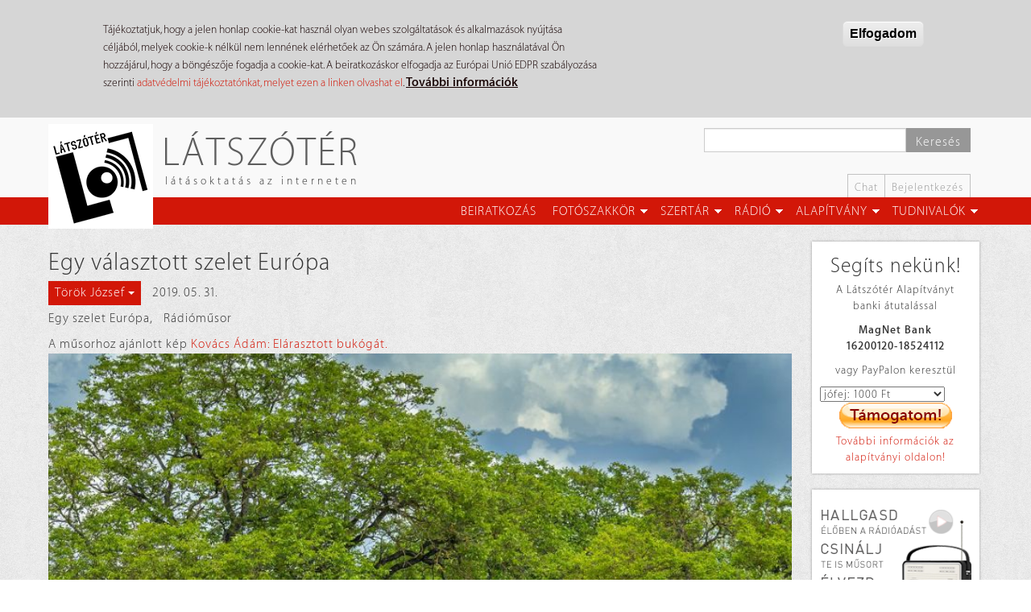

--- FILE ---
content_type: text/html; charset=utf-8
request_url: https://latszoter.hu/radio/egy-valasztott-szelet-europa
body_size: 57454
content:
<!DOCTYPE html>
<html lang="hu" dir="ltr"
  xmlns:fb="https://ogp.me/ns/fb#"
  xmlns:og="https://ogp.me/ns#">
<head>
  <link rel="profile" href="http://www.w3.org/1999/xhtml/vocab" />
  <meta name="viewport" content="width=device-width, initial-scale=1.0">
  <meta http-equiv="Content-Type" content="text/html; charset=utf-8" />
<meta name="description" content="Most hova választottunk mi képviselőket, ettől mi más függ, és melyik uniós szerv mit is csinál? Milyen lépések következnek most a választás után? Továbbá hírek az Európai Unió háza tájáról. A kvízkérdés: Miben közös egy megtartott pénznem, egy megjelenítéstípus és a majdnem fél kiló?" />
<meta name="robots" content="follow, index" />
<meta name="rating" content="general" />
<link rel="image_src" href="https://latszoter.hu/sites/all/themes/latszoter_theme/logo.png" />
<meta name="rights" content="(c) Látszótér.hu" />
<link rel="canonical" href="https://latszoter.hu/radio/egy-valasztott-szelet-europa" />
<link rel="shortlink" href="https://latszoter.hu/node/31140" />
<meta property="og:site_name" content="Látszótér" />
<meta property="og:type" content="non_profit" />
<meta property="og:url" content="https://latszoter.hu/radio/egy-valasztott-szelet-europa" />
<meta property="og:title" content="Látszótér | Török József: Egy választott szelet Európa" />
<meta property="og:description" content="Most hova választottunk mi képviselőket, ettől mi más függ, és melyik uniós szerv mit is csinál? Milyen lépések következnek most a választás után? Továbbá hírek az Európai Unió háza tájáról. A kvízkérdés: Miben közös egy megtartott pénznem, egy megjelenítéstípus és a majdnem fél kiló?" />
<meta property="og:updated_time" content="2019-05-31T21:13:25+02:00" />
<meta property="og:image:url" content="https://latszoter.hu/sites/default/files/19/05/kovacsadam190526_1.jpg" />
<meta property="og:image:type" content="image/jpeg" />
<meta property="article:published_time" content="2019-05-31T20:00:00+02:00" />
<meta property="article:modified_time" content="2019-05-31T21:13:25+02:00" />
<link rel="shortcut icon" href="https://latszoter.hu/sites/all/themes/latszoter_theme/favicon.ico" type="image/vnd.microsoft.icon" />
  <title>Látszótér | Török József: Egy választott szelet Európa</title>
  <link type="text/css" rel="stylesheet" href="https://latszoter.hu/sites/default/files/css/css_lQaZfjVpwP_oGNqdtWCSpJT1EMqXdMiU84ekLLxQnc4.css" media="all" />
<link type="text/css" rel="stylesheet" href="https://latszoter.hu/sites/default/files/css/css_jntoz0ncqXkGiSb2if0kzgiGeVRYRTsqspeBufKKaNI.css" media="all" />
<link type="text/css" rel="stylesheet" href="https://latszoter.hu/sites/default/files/css/css_UQ73zJ102rE45VwRF2tAW5MXQBufbSrD-LtV5UIBmlU.css" media="all" />
<link type="text/css" rel="stylesheet" href="/sites/all/libraries/bootstrap/dist/css/bootstrap.min.css" media="all" />
<link type="text/css" rel="stylesheet" href="https://cdn.jsdelivr.net/npm/@unicorn-fail/drupal-bootstrap-styles@0.0.2/dist/3.3.1/7.x-3.x/drupal-bootstrap.min.css" media="all" />
<link type="text/css" rel="stylesheet" href="https://latszoter.hu/sites/default/files/css/css_9Fcm1Ec0NliyGDjbScHeJru_ylcNlYV485ywXcnVZcA.css" media="all" />
<link type="text/css" rel="stylesheet" href="https://latszoter.hu/sites/default/files/css/css_aH22NzjnrR-zZtXMxiAvg_2KMhel5OXdqxcnczHRtEs.css" media="all" />
  <!-- HTML5 element support for IE6-8 -->
  <!--[if lt IE 9]>
    <script src="https://cdn.jsdelivr.net/html5shiv/3.7.3/html5shiv-printshiv.min.js"></script>
  <![endif]-->
  <script src="//ajax.googleapis.com/ajax/libs/jquery/1.9.1/jquery.min.js"></script>
<script>window.jQuery || document.write("<script src='/sites/all/modules/jquery_update/replace/jquery/1.9/jquery.min.js'>\x3C/script>")</script>
<script src="https://latszoter.hu/sites/default/files/js/js_Hfha9RCTNm8mqMDLXriIsKGMaghzs4ZaqJPLj2esi7s.js"></script>
<script src="https://latszoter.hu/sites/default/files/js/js_cTsZG-A7DJ2YowMhNdafzpYlRSjA02noX1MxKxZj9cw.js"></script>
<script src="/sites/all/libraries/bootstrap/dist/js/bootstrap.min.js"></script>
<script src="https://latszoter.hu/sites/default/files/js/js_gHk2gWJ_Qw_jU2qRiUmSl7d8oly1Cx7lQFrqcp3RXcI.js"></script>
<script src="https://latszoter.hu/sites/default/files/js/js_erJAlWm4oRjw2d5xyZQ-XeTBZot7XylKwn0IJSQUEFc.js"></script>
<script src="https://latszoter.hu/sites/default/files/js/js_A99AaiIkVSC6cM75uezck6qBdHOYNd7JZ8eKr3UgQow.js"></script>
<script src="https://latszoter.hu/sites/default/files/js/js_aw-0fZJdFulRf4c683YaKInzIVH8757HUBuw89K4t6U.js"></script>
<script>jQuery.extend(Drupal.settings, {"basePath":"\/","pathPrefix":"","setHasJsCookie":0,"ajaxPageState":{"theme":"latszoter_theme","theme_token":"iZjh8UVtb6YzCbKwuqfRVTyR77Rci6wk8wcQnNf2Y3Q","js":{"0":1,"sites\/all\/modules\/eu_cookie_compliance\/js\/eu_cookie_compliance.min.js":1,"sites\/all\/themes\/contrib\/bootstrap\/js\/bootstrap.js":1,"\/\/ajax.googleapis.com\/ajax\/libs\/jquery\/1.9.1\/jquery.min.js":1,"1":1,"misc\/jquery-extend-3.4.0.js":1,"misc\/jquery-html-prefilter-3.5.0-backport.js":1,"misc\/jquery.once.js":1,"misc\/drupal.js":1,"sites\/all\/modules\/eu_cookie_compliance\/js\/jquery.cookie-1.4.1.min.js":1,"misc\/form.js":1,"misc\/form-single-submit.js":1,"\/sites\/all\/libraries\/bootstrap\/dist\/js\/bootstrap.min.js":1,"sites\/all\/modules\/entityreference\/js\/entityreference.js":1,"public:\/\/languages\/hu_f86DHnXPEs1BQmbMJThs7R45BREzF7MzvDwGg1YvcdU.js":1,"sites\/all\/libraries\/colorbox\/jquery.colorbox-min.js":1,"sites\/all\/libraries\/DOMPurify\/purify.min.js":1,"sites\/all\/modules\/colorbox\/js\/colorbox.js":1,"sites\/all\/modules\/colorbox\/styles\/stockholmsyndrome\/colorbox_style.js":1,"sites\/all\/modules\/colorbox\/js\/colorbox_load.js":1,"sites\/all\/modules\/colorbox\/js\/colorbox_inline.js":1,"sites\/all\/modules\/bueditor\/bueditor.js":1,"misc\/textarea.js":1,"modules\/filter\/filter.js":1,"sites\/all\/modules\/bueditor\/library\/bue.min.default.js":1,"sites\/all\/libraries\/superfish\/jquery.hoverIntent.minified.js":1,"sites\/all\/libraries\/superfish\/sftouchscreen.js":1,"sites\/all\/libraries\/superfish\/sfsmallscreen.js":1,"sites\/all\/libraries\/superfish\/supposition.js":1,"sites\/all\/libraries\/superfish\/superfish.js":1,"sites\/all\/libraries\/superfish\/supersubs.js":1,"sites\/all\/modules\/superfish\/superfish.js":1,"sites\/all\/themes\/latszoter_theme\/js\/radio\/radio-popup.js":1,"sites\/all\/themes\/latszoter_theme\/js\/radio\/radio-read.js":1,"sites\/all\/themes\/latszoter_theme\/js\/totop\/easing.js":1,"sites\/all\/themes\/latszoter_theme\/js\/totop\/totop.js":1,"sites\/all\/themes\/latszoter_theme\/js\/settings.js":1,"sites\/all\/themes\/latszoter_theme\/js\/totop\/totop-set.js":1,"sites\/all\/themes\/contrib\/bootstrap\/js\/modules\/filter\/filter.js":1},"css":{"modules\/system\/system.base.css":1,"sites\/all\/modules\/calendar\/css\/calendar_multiday.css":1,"sites\/all\/modules\/date\/date_repeat_field\/date_repeat_field.css":1,"modules\/field\/theme\/field.css":1,"modules\/node\/node.css":1,"sites\/all\/modules\/youtube\/css\/youtube.css":1,"sites\/all\/modules\/views\/css\/views.css":1,"sites\/all\/modules\/colorbox\/styles\/stockholmsyndrome\/colorbox_style.css":1,"sites\/all\/modules\/ctools\/css\/ctools.css":1,"sites\/all\/modules\/panels\/css\/panels.css":1,"sites\/all\/modules\/bueditor\/bueditor.css":1,"public:\/\/honeypot\/honeypot.css":1,"public:\/\/ctools\/css\/9d853d6f7e8beaae9d955b963877808f.css":1,"public:\/\/ctools\/css\/41bf838bedb0409a691e3ca09e074669.css":1,"sites\/all\/modules\/panels\/plugins\/layouts\/onecol\/onecol.css":1,"sites\/all\/modules\/panels\/plugins\/layouts\/flexible\/flexible.css":1,"public:\/\/ctools\/css\/984e431d89e4e9642ade8f43dbba2d8c.css":1,"sites\/all\/modules\/eu_cookie_compliance\/css\/eu_cookie_compliance.css":1,"sites\/all\/libraries\/superfish\/css\/superfish.css":1,"sites\/all\/libraries\/superfish\/css\/superfish-smallscreen.css":1,"public:\/\/ctools\/css\/490224e495f70d85a84b3c6372fa8c2b.css":1,"\/sites\/all\/libraries\/bootstrap\/dist\/css\/bootstrap.min.css":1,"https:\/\/cdn.jsdelivr.net\/npm\/@unicorn-fail\/drupal-bootstrap-styles@0.0.2\/dist\/3.3.1\/7.x-3.x\/drupal-bootstrap.min.css":1,"sites\/all\/themes\/latszoter_theme\/css\/style.css":1,"public:\/\/css_injector\/css_injector_1.css":1,"public:\/\/css_injector\/css_injector_2.css":1,"public:\/\/css_injector\/css_injector_5.css":1,"public:\/\/css_injector\/css_injector_19.css":1}},"colorbox":{"opacity":"0.85","current":"{current} \/ {total}","previous":"\u00ab El\u0151z\u0151","next":"K\u00f6vetkez\u0151 \u00bb","close":"Bez\u00e1r","maxWidth":"98%","maxHeight":"98%","fixed":true,"mobiledetect":true,"mobiledevicewidth":"480px","file_public_path":"\/sites\/default\/files","specificPagesDefaultValue":"admin*\nimagebrowser*\nimg_assist*\nimce*\nnode\/add\/*\nnode\/*\/edit\nprint\/*\nprintpdf\/*\nsystem\/ajax\nsystem\/ajax\/*"},"jcarousel":{"ajaxPath":"\/jcarousel\/ajax\/views"},"BUE":{"templates":{"e3":{"iconpath":"\/sites\/all\/modules\/bueditor\/icons","buttons":[["Insert\/edit link","js:\nvar form = [\n {name: \u0027href\u0027, title: \u0027Link URL\u0027, required: true, suffix: E.imce.button(\u0027attr_href\u0027)},\n {name: \u0027html\u0027, title: \u0027Link text\u0027},\n {name: \u0027title\u0027, title: \u0027Link title\u0027},\n {name: \u0027target\u0027, title: \u0027Link target\u0027, type: \u0027select\u0027, options: {\u0027_blank\u0027: \u0027\u00daj f\u00fcl\u00f6n\u0027, \u0027_self\u0027 : \u0027Aktu\u00e1lis ablakban\u0027} }\n];\nE.tagDialog(\u0027a\u0027, form, {title: \u0027Insert\/edit link\u0027});","link.png","L"],["tpl:dot","","dot.png",""],["Bold","\u003Cstrong\u003E%TEXT%\u003C\/strong\u003E","bold.png","B"],["Italic","\u003Cem\u003E%TEXT%\u003C\/em\u003E","italic.png","I"],["Underline","\u003Cins\u003E%TEXT%\u003C\/ins\u003E","underline.png","U"],["Strikethrough","\u003Cdel\u003E%TEXT%\u003C\/del\u003E","strike.png",""]],"sprite":{"url":"https:\/\/latszoter.hu\/sites\/default\/files\/bueditor-sprites\/sprite_7305c6d5ea4dd2ed7149d1625e9cd4b6.png","unit":20,"x1":"\/sites\/all\/modules\/bueditor\/icons\/x1.png"}}},"preset":{"edit-comment-body-und-0-value":"e3"}},"urlIsAjaxTrusted":{"\/radio\/egy-valasztott-szelet-europa#comment-form":true,"\/kereso":true},"eu_cookie_compliance":{"cookie_policy_version":"1.0.0","popup_enabled":1,"popup_agreed_enabled":1,"popup_hide_agreed":0,"popup_clicking_confirmation":1,"popup_scrolling_confirmation":0,"popup_html_info":"\u003Cdiv class=\u0022eu-cookie-compliance-banner eu-cookie-compliance-banner-info eu-cookie-compliance-banner--default\u0022\u003E\n  \u003Cdiv class=\u0022popup-content info\u0022\u003E\n        \u003Cdiv id=\u0022popup-text\u0022\u003E\n      \u003Cp\u003ET\u00e1j\u00e9koztatjuk, hogy a jelen honlap cookie-kat haszn\u00e1l olyan webes szolg\u00e1ltat\u00e1sok \u00e9s alkalmaz\u00e1sok ny\u00fajt\u00e1sa c\u00e9lj\u00e1b\u00f3l, melyek cookie-k n\u00e9lk\u00fcl nem lenn\u00e9nek el\u00e9rhet\u0151ek az \u00d6n sz\u00e1m\u00e1ra. A jelen honlap haszn\u00e1lat\u00e1val \u00d6n hozz\u00e1j\u00e1rul, hogy a b\u00f6ng\u00e9sz\u0151je fogadja a cookie-kat. A beiratkoz\u00e1skor elfogadja az Eur\u00f3pai Uni\u00f3 EDPR szab\u00e1lyoz\u00e1sa szerinti \u003Ca href=\u0022http:\/\/latszoter.hu\/adatvedelmi-tajekoztato\u0022 target=\u0022_blank\u0022\u003Eadatv\u00e9delmi t\u00e1j\u00e9koztat\u00f3nkat, melyet ezen a linken olvashat el\u003C\/a\u003E.  \u003C\/p\u003E\n              \u003Cbutton type=\u0022button\u0022 class=\u0022find-more-button eu-cookie-compliance-more-button\u0022\u003ETov\u00e1bbi inform\u00e1ci\u00f3k\u003C\/button\u003E\n          \u003C\/div\u003E\n    \n    \u003Cdiv id=\u0022popup-buttons\u0022 class=\u0022\u0022\u003E\n            \u003Cbutton type=\u0022button\u0022 class=\u0022agree-button eu-cookie-compliance-default-button\u0022\u003EElfogadom\u003C\/button\u003E\n          \u003C\/div\u003E\n  \u003C\/div\u003E\n\u003C\/div\u003E","use_mobile_message":false,"mobile_popup_html_info":"\u003Cdiv class=\u0022eu-cookie-compliance-banner eu-cookie-compliance-banner-info eu-cookie-compliance-banner--default\u0022\u003E\n  \u003Cdiv class=\u0022popup-content info\u0022\u003E\n        \u003Cdiv id=\u0022popup-text\u0022\u003E\n                    \u003Cbutton type=\u0022button\u0022 class=\u0022find-more-button eu-cookie-compliance-more-button\u0022\u003ETov\u00e1bbi inform\u00e1ci\u00f3k\u003C\/button\u003E\n          \u003C\/div\u003E\n    \n    \u003Cdiv id=\u0022popup-buttons\u0022 class=\u0022\u0022\u003E\n            \u003Cbutton type=\u0022button\u0022 class=\u0022agree-button eu-cookie-compliance-default-button\u0022\u003EElfogadom\u003C\/button\u003E\n          \u003C\/div\u003E\n  \u003C\/div\u003E\n\u003C\/div\u003E\n","mobile_breakpoint":"768","popup_html_agreed":"\u003Cdiv\u003E\n  \u003Cdiv class=\u0022popup-content agreed\u0022\u003E\n    \u003Cdiv id=\u0022popup-text\u0022\u003E\n      \u003Cp\u003EK\u00f6sz\u00f6nj\u00fck, hogy elfogadta adatv\u00e9delmi t\u00e1j\u00e9koztat\u00f3nkat, valamint a s\u00fctik haszn\u00e1lat\u00e1t! Elrejtheti ezt az \u00fczenetet, vagy olvashat t\u00f6bbet a s\u00fctikr\u0151l.\u003C\/p\u003E\n    \u003C\/div\u003E\n    \u003Cdiv id=\u0022popup-buttons\u0022\u003E\n      \u003Cbutton type=\u0022button\u0022 class=\u0022hide-popup-button eu-cookie-compliance-hide-button\u0022\u003EElrejt\u00e9s\u003C\/button\u003E\n              \u003Cbutton type=\u0022button\u0022 class=\u0022find-more-button eu-cookie-compliance-more-button-thank-you\u0022 \u003ETov\u00e1bbi inform\u00e1ci\u00f3k\u003C\/button\u003E\n          \u003C\/div\u003E\n  \u003C\/div\u003E\n\u003C\/div\u003E","popup_use_bare_css":false,"popup_height":"auto","popup_width":"100%","popup_delay":1000,"popup_link":"http:\/\/latszoter.hu\/adatvedelmi-tajekoztato","popup_link_new_window":1,"popup_position":true,"fixed_top_position":false,"popup_language":"hu","store_consent":false,"better_support_for_screen_readers":0,"reload_page":1,"domain":"","domain_all_sites":0,"popup_eu_only_js":0,"cookie_lifetime":"60","cookie_session":false,"disagree_do_not_show_popup":0,"method":"default","allowed_cookies":"","withdraw_markup":"\u003Cbutton type=\u0022button\u0022 class=\u0022eu-cookie-withdraw-tab\u0022\u003EPrivacy settings\u003C\/button\u003E\n\u003Cdiv class=\u0022eu-cookie-withdraw-banner\u0022\u003E\n  \u003Cdiv class=\u0022popup-content info\u0022\u003E\n    \u003Cdiv id=\u0022popup-text\u0022\u003E\n      \u003Ch2\u003EWe use cookies on this site to enhance your user experience\u003C\/h2\u003E\n\u003Cp\u003EYou have given your consent for us to set cookies.\u003C\/p\u003E\n    \u003C\/div\u003E\n    \u003Cdiv id=\u0022popup-buttons\u0022\u003E\n      \u003Cbutton type=\u0022button\u0022 class=\u0022eu-cookie-withdraw-button\u0022\u003EWithdraw consent\u003C\/button\u003E\n    \u003C\/div\u003E\n  \u003C\/div\u003E\n\u003C\/div\u003E\n","withdraw_enabled":false,"withdraw_button_on_info_popup":0,"cookie_categories":[],"cookie_categories_details":[],"enable_save_preferences_button":1,"cookie_name":"","cookie_value_disagreed":"0","cookie_value_agreed_show_thank_you":"1","cookie_value_agreed":"2","containing_element":"body","automatic_cookies_removal":1,"close_button_action":"close_banner"},"superfish":{"2":{"id":"2","sf":{"animation":{"opacity":"show","height":"show"},"speed":"fast","autoArrows":false,"dropShadows":false},"plugins":{"touchscreen":{"behaviour":"0","mode":"window_width","breakpointUnit":"px"},"smallscreen":{"mode":"window_width","breakpointUnit":"px","expandText":"Kiterjeszt","collapseText":"\u00d6sszecsuk","title":"1. F\u0151men\u00fc - N\u00e9vtelen l\u00e1togat\u00f3knak"},"supposition":true,"supersubs":true}}},"bootstrap":{"anchorsFix":"0","anchorsSmoothScrolling":"0","formHasError":1,"popoverEnabled":1,"popoverOptions":{"animation":1,"html":0,"placement":"right","selector":"","trigger":"click","triggerAutoclose":1,"title":"","content":"","delay":0,"container":"body"},"tooltipEnabled":0,"tooltipOptions":{"animation":1,"html":0,"placement":"auto left","selector":"","trigger":"hover focus","delay":0,"container":"body"}}});</script>
</head>
<body class="navbar-is-static-top html not-front not-logged-in no-sidebars page-node page-node- page-node-31140 node-type-radio">
  <div id="skip-link">
    <a href="#main-content" class="element-invisible element-focusable">Ugrás a tartalomra</a>
  </div>
    <header id="navbar" role="banner" class="navbar navbar-static-top navbar-default">
   <div class="container">
      <div class="header-left navbar-header col-md-6 col-sm-3 col-xs-3">
                     <a class="logo navbar-btn pull-left" href="/" title="Címlap">
               <img src="https://latszoter.hu/sites/all/themes/latszoter_theme/logo.png" alt="Címlap" />
            </a>
         
                     <a class="name navbar-brand hidden-sm hidden-xs" href="/" title="Címlap">Látszótér</a>
                              <p class="slogan hidden-sm hidden-xs">látásoktatás az interneten</p>
               </div>

      <div class="header-right col-md-6 col-sm-9 col-xs-9">

                     <div class="navbar-search">            
                 <div class="region region-search">
    <section id="block-views-exp-page-search-page" class="block block-views clearfix">

      
  <form action="/kereso" method="get" id="views-exposed-form-page-search-page" accept-charset="UTF-8"><div><div class="views-exposed-form">
  <div class="views-exposed-widgets clearfix">
          <div id="edit-search-api-views-fulltext-wrapper" class="views-exposed-widget views-widget-filter-search_api_views_fulltext">
                        <div class="views-widget">
          <div class="form-item form-item-search-api-views-fulltext form-type-textfield form-group"><input class="form-control form-text" type="text" id="edit-search-api-views-fulltext" name="search_api_views_fulltext" value="" size="30" maxlength="128" /></div>        </div>
              </div>
                    <div class="views-exposed-widget views-submit-button">
      <button type="submit" id="edit-submit-page-search" name="" value="Keresés" class="btn btn-primary form-submit">Keresés</button>
    </div>
      </div>
</div>
</div></form>
</section>
  </div>
                           </div>
         
         <div class="secondary-menu hidden-xs">
                             <div class="region region-secondary-menu">
    <section id="block-menu-menu-header-menu-logged-out" class="block block-menu clearfix">

        <h2 class="block-title">3. Fejléc menü - Névtelen látogatóknak</h2>
    
  <ul class="menu nav"><li class="first leaf"><a href="/chat" title="Beszélgetőszoba">Chat</a></li>
<li class="last leaf"><a href="/user/login">Bejelentkezés</a></li>
</ul>
</section>
  </div>
                     </div>
         
                  <button type="button" class="navbar-toggle" data-toggle="collapse" data-target=".navbar-collapse">
            <span class="sr-only">Toggle navigation</span>
            <span class="icon-bar"></span>
            <span class="icon-bar"></span>
            <span class="icon-bar"></span>
         </button>
         
      </div>
   </div>

         <div class="phone-menu visible-xs-block">

         <div class="navbar-collapse collapse">
            <nav role="navigation">
                    <div class="region region-phone-menu">
    <section id="block-panels-mini-phone-menu" class="block block-panels-mini clearfix">

      
  <div class="panel-display panel-1col clearfix" id="mini-panel-phone_menu">
  <div class="panel-panel panel-col">
    <div><div class="panel-pane pane-block pane-menu-menu-nevtelenfomenu"  >
  
      
  
  <div class="pane-content">
    <ul class="menu nav"><li class="first leaf"><a href="/user/register" title="Beiratkozás a Látszótér közösségébe">Beiratkozás</a></li>
<li class="expanded dropdown"><a href="/szakkor" title="Fotók, elemzések, leckék, szorgalmik" class="dropdown-toggle" data-toggle="dropdown">Fotószakkör <span class="caret"></span></a><ul class="dropdown-menu"><li class="first leaf"><a href="/szakkor" title="Fotók, elemzések, leckék, szorgalmik">Fotószakkör</a></li>
<li class="leaf"><a href="/kategoria/feladatmegoldas" title="Feladatmegoldások">Feladatmegoldások</a></li>
<li class="leaf"><a href="/lecke" title="Kötött témák, feladatok">Leckék, feladványok</a></li>
<li class="leaf"><a href="/kategoria/szorgalmi" title="Szabadgyakorlatok kötöttségek nélkül">Szorgalmik</a></li>
<li class="leaf"><a href="/kategoria/elemzes" title="Beküldött munkákra kapott elemzések">Elemzések</a></li>
<li class="leaf"><a href="/spotlight">Spotlight</a></li>
<li class="last leaf"><a href="/honapkepe" title="A hónap képe">Hónap képe</a></li>
</ul></li>
<li class="expanded dropdown"><a href="/kategoria/szertar" title="Videók, hírek, írások, mindenféle kiegészítők" class="dropdown-toggle" data-toggle="dropdown">Szertár <span class="caret"></span></a><ul class="dropdown-menu"><li class="first leaf"><a href="/kategoria/szertar" title="Szertár">Szertár</a></li>
<li class="leaf"><a href="/kategoria/hetihegyi" title="HetiHegyi videosorozat">HetiHegyi</a></li>
<li class="leaf"><a href="/kategoria/video" title="Kisfilmek, videók">Videók</a></li>
<li class="leaf"><a href="/kategoria/hir" title="Híreink, időrendben">Híreink</a></li>
<li class="leaf"><a href="/kategoria/iras" title="Írások, versek, prózai munkák">Írások, versek</a></li>
<li class="leaf"><a href="/kategoria/tabor" title="Táborok, csoportmunkák">Táborok</a></li>
<li class="last expanded"><a href="/napkozi" title="365 napos projekt">365 nap</a></li>
</ul></li>
<li class="expanded dropdown"><a href="/radio" title="A Látszótér Rádió" class="dropdown-toggle" data-toggle="dropdown">Rádió <span class="caret"></span></a><ul class="dropdown-menu"><li class="first leaf"><a href="/radio">Rádió</a></li>
<li class="leaf"><a href="/radio/radiorol" title="A Látszótér Rádióról">A rádióról</a></li>
<li class="leaf"><a href="/radio/archiv" title="Műsoraink archívuma">Archívum</a></li>
<li class="leaf"><a href="/radio/musorkeszitok" title="Műsorkészítőink">Rádiósok</a></li>
<li class="leaf"><a href="/radio/musorrend" title="Műsortábla, kéthetes rendben">Műsorrend</a></li>
<li class="leaf"><a href="/kategoria/interju" title="Interjúk, élő stúdióbeszélgetések">Interjúk</a></li>
<li class="leaf"><a href="/kategoria/hangjatek" title="Hangjátékok, közös műsorok">Hangjátékok</a></li>
<li class="leaf"><a href="/kategoria/kineziologia" title="Beszélgetések János Péter kineziológussal.">Kineziológia</a></li>
<li class="leaf"><a href="/kategoria/marathon" title="Nyári és téli maratoni adásfolyamok">Maraton</a></li>
<li class="last leaf"><a href="/kategoria/kvizkerdes" title="Jóska heti fejtörői">Kvízkérdés</a></li>
</ul></li>
<li class="expanded dropdown"><a href="/alapitvany" title="Látszótér Alapítvány" class="dropdown-toggle" data-toggle="dropdown">Alapítvány <span class="caret"></span></a><ul class="dropdown-menu"><li class="first leaf"><a href="/alapitvany">Alapítvány</a></li>
<li class="leaf"><a href="/alapitvany/tamogasd-munkankat" title="Hogyan segíthetsz?">Támogasd munkánkat!</a></li>
<li class="leaf"><a href="/alapitvany/oenkenteseket-keresuenk" title="Önkéntes munkák">Legyél az önkéntesünk!</a></li>
<li class="leaf"><a href="/alapitvany/latszoter-alapitvanyrol" title="Az Alapítványról">Az Alapítványról</a></li>
<li class="leaf"><a href="/alapitvany/alapito-okirat" title="Alapító Okirat">Alapító Okirat</a></li>
<li class="last leaf"><a href="/alapitvany/bevetelek-es-kiadasok">Bevételek és kiadások</a></li>
</ul></li>
<li class="last expanded dropdown"><a href="/bemutatkozas" title="Tudnivalók gyűjteménye" class="dropdown-toggle" data-toggle="dropdown">Tudnivalók <span class="caret"></span></a><ul class="dropdown-menu"><li class="first leaf"><a href="/bemutatkozas">Tudnivalók</a></li>
<li class="leaf"><a href="/bemutatkozas" title="Bemutatkozás">Bemutatkozás</a></li>
<li class="leaf"><a href="/latszoter-felepitese" title="Az oldal felépítése, működése">Felépítés</a></li>
<li class="leaf"><a href="/az-ertekelesrol" title="Hogyan értékelünk?">Az értékelésről</a></li>
<li class="leaf"><a href="/technikai-kerdesek" title="Technikai kérdések">Technikai kérdések</a></li>
<li class="leaf"><a href="/moderalasrol" title="Tudnivalók a moderálásról">A moderálásról</a></li>
<li class="leaf"><a href="/szerzoi-es-egyeb-jogok" title="Szerzői és egyéb jogok, adatkezelés">Szerzői és egyéb jogok</a></li>
<li class="last leaf"><a href="/adatvedelmi-tajekoztato">Adatvédelmi tájékoztató</a></li>
</ul></li>
</ul>  </div>

  
  </div>
<div class="panel-separator"></div><div class="panel-pane pane-block pane-menu-menu-header-menu-logged-out"  >
  
      
  
  <div class="pane-content">
    <ul class="menu nav"><li class="first leaf"><a href="/chat" title="Beszélgetőszoba">Chat</a></li>
<li class="last leaf"><a href="/user/login">Bejelentkezés</a></li>
</ul>  </div>

  
  </div>
</div>
  </div>
</div>

</section>
  </div>
            </nav>
         </div>

      </div>
   
         <div class="main-menu hidden-xs">
         <div class="container">
              <div class="region region-main-menu">
    <section id="block-superfish-2" class="block block-superfish clearfix">

      
  <ul  id="superfish-2" class="menu sf-menu sf-menu-nevtelenfomenu sf-horizontal sf-style-none menu nav"><li id="menu-20741-2" class="first sf-depth-1 sf-no-children"><a href="/user/register" title="Beiratkozás a Látszótér közösségébe" class="sf-depth-1">Beiratkozás</a></li><li id="menu-20704-2" class="middle sf-depth-1 menuparent"><a href="/szakkor" title="Fotók, elemzések, leckék, szorgalmik" class="sf-depth-1 menuparent">Fotószakkör</a><ul><li id="menu-36773-2" class="first sf-depth-2 sf-no-children"><a href="/szakkor" title="Fotók, elemzések, leckék, szorgalmik" class="sf-depth-2">Fotószakkör</a></li><li id="menu-20705-2" class="middle sf-depth-2 sf-no-children"><a href="/kategoria/feladatmegoldas" title="Feladatmegoldások" class="sf-depth-2">Feladatmegoldások</a></li><li id="menu-20708-2" class="middle sf-depth-2 sf-no-children"><a href="/lecke" title="Kötött témák, feladatok" class="sf-depth-2">Leckék, feladványok</a></li><li id="menu-20707-2" class="middle sf-depth-2 sf-no-children"><a href="/kategoria/szorgalmi" title="Szabadgyakorlatok kötöttségek nélkül" class="sf-depth-2">Szorgalmik</a></li><li id="menu-20706-2" class="middle sf-depth-2 sf-no-children"><a href="/kategoria/elemzes" title="Beküldött munkákra kapott elemzések" class="sf-depth-2">Elemzések</a></li><li id="menu-43045-2" class="middle sf-depth-2 sf-no-children"><a href="/spotlight" class="sf-depth-2">Spotlight</a></li><li id="menu-20709-2" class="last sf-depth-2 sf-no-children"><a href="/honapkepe" title="A hónap képe" class="sf-depth-2">Hónap képe</a></li></ul></li><li id="menu-40302-2" class="middle sf-depth-1 menuparent"><a href="/kategoria/szertar" title="Videók, hírek, írások, mindenféle kiegészítők" class="sf-depth-1 menuparent">Szertár</a><ul><li id="menu-20710-2" class="first sf-depth-2 sf-no-children"><a href="/kategoria/szertar" title="Szertár" class="sf-depth-2">Szertár</a></li><li id="menu-34648-2" class="middle sf-depth-2 sf-no-children"><a href="/kategoria/hetihegyi" title="HetiHegyi videosorozat" class="sf-depth-2">HetiHegyi</a></li><li id="menu-20711-2" class="middle sf-depth-2 sf-no-children"><a href="/kategoria/video" title="Kisfilmek, videók" class="sf-depth-2">Videók</a></li><li id="menu-20722-2" class="middle sf-depth-2 sf-no-children"><a href="/kategoria/hir" title="Híreink, időrendben" class="sf-depth-2">Híreink</a></li><li id="menu-20725-2" class="middle sf-depth-2 sf-no-children"><a href="/kategoria/iras" title="Írások, versek, prózai munkák" class="sf-depth-2">Írások, versek</a></li><li id="menu-20727-2" class="middle sf-depth-2 sf-no-children"><a href="/kategoria/tabor" title="Táborok, csoportmunkák" class="sf-depth-2">Táborok</a></li><li id="menu-20714-2" class="last sf-depth-2 menuparent"><a href="/napkozi" title="365 napos projekt" class="sf-depth-2 menuparent">365 nap</a><ul><li id="menu-36774-2" class="first sf-depth-3 sf-no-children"><a href="/napkozi" title="365 napos projekt" class="sf-depth-3">365 nap</a></li><li id="menu-20715-2" class="middle sf-depth-3 sf-no-children"><a href="/napkozi/feladvanyok" title="Tematikus feladványaink" class="sf-depth-3">Résztvevők oldalai</a></li><li id="menu-20716-2" class="middle sf-depth-3 sf-no-children"><a href="/napkozi/megoldasok" title="Megoldásaitok a feladványokra" class="sf-depth-3">Képek napi bontásban</a></li><li id="menu-36488-2" class="middle sf-depth-3 sf-no-children"><a href="/kategoria/heti-feladvany" class="sf-depth-3">Heti feladványok</a></li><li id="menu-36485-2" class="last sf-depth-3 sf-no-children"><a href="/kategoria/heti-megoldas" class="sf-depth-3">Heti megoldások</a></li></ul></li></ul></li><li id="menu-41649-2" class="middle sf-depth-1 menuparent"><a href="/radio" title="A Látszótér Rádió" class="sf-depth-1 menuparent">Rádió</a><ul><li id="menu-41651-2" class="first sf-depth-2 sf-no-children"><a href="/radio" class="sf-depth-2">Rádió</a></li><li id="menu-41661-2" class="middle sf-depth-2 sf-no-children"><a href="/radio/radiorol" title="A Látszótér Rádióról" class="sf-depth-2">A rádióról</a></li><li id="menu-41652-2" class="middle sf-depth-2 sf-no-children"><a href="/radio/archiv" title="Műsoraink archívuma" class="sf-depth-2">Archívum</a></li><li id="menu-41653-2" class="middle sf-depth-2 sf-no-children"><a href="/radio/musorkeszitok" title="Műsorkészítőink" class="sf-depth-2">Rádiósok</a></li><li id="menu-41654-2" class="middle sf-depth-2 sf-no-children"><a href="/radio/musorrend" title="Műsortábla, kéthetes rendben" class="sf-depth-2">Műsorrend</a></li><li id="menu-41655-2" class="middle sf-depth-2 sf-no-children"><a href="/kategoria/interju" title="Interjúk, élő stúdióbeszélgetések" class="sf-depth-2">Interjúk</a></li><li id="menu-41656-2" class="middle sf-depth-2 sf-no-children"><a href="/kategoria/hangjatek" title="Hangjátékok, közös műsorok" class="sf-depth-2">Hangjátékok</a></li><li id="menu-41660-2" class="middle sf-depth-2 sf-no-children"><a href="/kategoria/kineziologia" title="Beszélgetések János Péter kineziológussal." class="sf-depth-2">Kineziológia</a></li><li id="menu-41658-2" class="middle sf-depth-2 sf-no-children"><a href="/kategoria/marathon" title="Nyári és téli maratoni adásfolyamok" class="sf-depth-2">Maraton</a></li><li id="menu-41657-2" class="last sf-depth-2 sf-no-children"><a href="/kategoria/kvizkerdes" title="Jóska heti fejtörői" class="sf-depth-2">Kvízkérdés</a></li></ul></li><li id="menu-20735-2" class="middle sf-depth-1 menuparent"><a href="/alapitvany" title="Látszótér Alapítvány" class="sf-depth-1 menuparent">Alapítvány</a><ul><li id="menu-36777-2" class="first sf-depth-2 sf-no-children"><a href="/alapitvany" class="sf-depth-2">Alapítvány</a></li><li id="menu-20736-2" class="middle sf-depth-2 sf-no-children"><a href="/alapitvany/tamogasd-munkankat" title="Hogyan segíthetsz?" class="sf-depth-2">Támogasd munkánkat!</a></li><li id="menu-20737-2" class="middle sf-depth-2 sf-no-children"><a href="/alapitvany/oenkenteseket-keresuenk" title="Önkéntes munkák" class="sf-depth-2">Legyél az önkéntesünk!</a></li><li id="menu-20738-2" class="middle sf-depth-2 sf-no-children"><a href="/alapitvany/latszoter-alapitvanyrol" title="Az Alapítványról" class="sf-depth-2">Az Alapítványról</a></li><li id="menu-20739-2" class="middle sf-depth-2 sf-no-children"><a href="/alapitvany/alapito-okirat" title="Alapító Okirat" class="sf-depth-2">Alapító Okirat</a></li><li id="menu-41580-2" class="last sf-depth-2 sf-no-children"><a href="/alapitvany/bevetelek-es-kiadasok" class="sf-depth-2">Bevételek és kiadások</a></li></ul></li><li id="menu-20728-2" class="last sf-depth-1 menuparent"><a href="/bemutatkozas" title="Tudnivalók gyűjteménye" class="sf-depth-1 menuparent">Tudnivalók</a><ul><li id="menu-36776-2" class="first sf-depth-2 sf-no-children"><a href="/bemutatkozas" class="sf-depth-2">Tudnivalók</a></li><li id="menu-20729-2" class="middle sf-depth-2 sf-no-children"><a href="/bemutatkozas" title="Bemutatkozás" class="sf-depth-2">Bemutatkozás</a></li><li id="menu-20730-2" class="middle sf-depth-2 sf-no-children"><a href="/latszoter-felepitese" title="Az oldal felépítése, működése" class="sf-depth-2">Felépítés</a></li><li id="menu-20731-2" class="middle sf-depth-2 sf-no-children"><a href="/az-ertekelesrol" title="Hogyan értékelünk?" class="sf-depth-2">Az értékelésről</a></li><li id="menu-20732-2" class="middle sf-depth-2 sf-no-children"><a href="/technikai-kerdesek" title="Technikai kérdések" class="sf-depth-2">Technikai kérdések</a></li><li id="menu-20733-2" class="middle sf-depth-2 sf-no-children"><a href="/moderalasrol" title="Tudnivalók a moderálásról" class="sf-depth-2">A moderálásról</a></li><li id="menu-20734-2" class="middle sf-depth-2 sf-no-children"><a href="/szerzoi-es-egyeb-jogok" title="Szerzői és egyéb jogok, adatkezelés" class="sf-depth-2">Szerzői és egyéb jogok</a></li><li id="menu-42271-2" class="last sf-depth-2 sf-no-children"><a href="/adatvedelmi-tajekoztato" class="sf-depth-2">Adatvédelmi tájékoztató</a></li></ul></li></ul>
</section>
  </div>
         </div>
      </div>
   </header>

<div class="main-container container">

   <div class="row">

      <section class="col-sm-12">
                  <a id="main-content"></a>
                                                                                    
           <div class="region region-content">
    <section id="block-system-main" class="block block-system clearfix">

      
  <div class="panel-flexible is-sidebar clearfix" >
<div class="panel-flexible-inside is-sidebar-inside">
<div class="is-sidebar-middle"><div class="panels-flexible-column panels-flexible-column-is-sidebar-main panels-flexible-column-first col-md-12 col-sm-12 col-xs-12">
  <div class="inside panels-flexible-column-inside panels-flexible-column-is-sidebar-main-inside panels-flexible-column-inside-first">
<div class="panels-flexible-region panels-flexible-region-is-sidebar-bal panels-flexible-region-first panels-flexible-region-last ">
  <div class="inside panels-flexible-region-inside panels-flexible-region-is-sidebar-bal-inside panels-flexible-region-inside-first panels-flexible-region-inside-last">
<div class="panel-pane pane-views-panes pane-panes-radio-panel-pane-5"  >
  
      
  
  <div class="pane-content">
    <div class="view view-panes-radio view-id-panes_radio view-display-id-panel_pane_5 view-dom-id-3f692188c2e925db598031877af44661">
         
      
  
  
     
   

      <div class="view-content">
        <div class="views-row views-row-1 views-row-odd views-row-first views-row-last">
      
  <div class="header">        <h3 class="title">Egy választott szelet Európa</h3>

<div class="user-menu adminisztrátor radios">
<div class="dropdown">
<a class="btn btn-default dropdown-toggle" type="button" id="dropdownMenu1" data-toggle="dropdown" aria-haspopup="true" aria-expanded="true">Török József<span class="caret"></span></a>
<ul class="dropdown-menu" aria-labelledby="dropdownMenu1">
<li class="munkak"><a href="/user/27/munkak" title="Török József munkái">Munkái</a></li>
<li class="vetites"><a href="/user/27/munkak/diavetites" title="Török József munkáinak diavetítése">Diavetítés munkáiból</a></li>
<li class="musorok"><a href="/user/27/musorok" title="Török József rádió műsorai">Rádióműsorai</a></li>
<li role="separator" class="divider"></li>
<li class="message"><a href="/user/27/contact">E-mail küldés</a></li>
<li class="profile"><a href="/user/27" title="Török József profil oldala">Profil</a></li>

</ul>
</div>
<span class="created">2019. 05. 31.</span>
</div>
<p class="taxonomy"><a href="/kategoria/egy-szelet-europa">Egy szelet Európa</a>, <a href="/kategoria/radiomusor">Rádióműsor</a></p>  </div>  
  <div class="views-field views-field-field-link">        <div class="field-content">A műsorhoz ajánlott kép <a href="https://latszoter.hu/szakkor/elarasztott-bukogat" target="_blank">Kovács Ádám: Elárasztott bukógát.</a></div>  </div>  
  <div class="views-field views-field-field-audio-file">        <div class="field-content"><video id="videojs-31140-field-audio-file-video" data-setup="{}" class="video-js vjs-default-skin" width="800" height="30" controls="controls" preload="metadata" poster="https://latszoter.hu/sites/default/files/styles/negyzet/public/19/05/kovacsadam190526_1.jpg?itok=Wleknpxa">
  <source src="https://latszoter.hu/sites/default/files/19/05/joska190531_1.mp3" type="audio/mpeg" />
</video>
</div>  </div>  
  <div class="views-field views-field-field-video">        <div class="field-content"></div>  </div>  
  <div class="views-field views-field-field-youtube-video">        <div class="field-content"></div>  </div>  
  <div class="views-field views-field-body">        <div class="field-content"><div class="body img-hidden"><p>Most hova választottunk mi képviselőket, ettől mi más függ, és melyik uniós szerv mit is csinál? Milyen lépések következnek most a választás után? Továbbá hírek az Európai Unió háza tájáról.<br />
A kvízkérdés: <em>Miben közös egy megtartott pénznem, egy megjelenítéstípus és a majdnem fél kiló?</em></p>
</div></div>  </div>  </div>
    </div>
  
  
  
  
  
  
</div>  </div>

  
  </div>
<div class="panel-separator"></div><div class="panel-pane pane-views-panes pane-panes-all-panel-pane-5"  >
  
      
  
  <div class="pane-content">
    <div class="view view-panes-all view-id-panes_all view-display-id-panel_pane_5 view-dom-id-a0a1fa244472d59fec70cdb923a00ce3">
         
      
  
  
     
   

      <div class="view-content">
        <div class="views-row views-row-1 views-row-odd views-row-first views-row-last clearfix">
    <article id="node-31140" class="node node-radio node-promoted node-teaser clearfix">
    <header>
            <h2><a href="/radio/egy-valasztott-szelet-europa">Egy választott szelet Európa</a></h2>
                <span class="submitted">
            Beküldte <a href="/tagok/torok-jozsef" title="Felhasználói profil megtekintése." class="username">Török József</a> – 2019. május 31. - 20:00    </span>
      </header>
        </article>
  </div>
    </div>
  
  
  
  
  
  
</div>  </div>

  
  </div>
<div class="panel-separator"></div><div class="panel-pane pane-views-panes pane-panes-comments-panel-pane-6 comment-wrapper"  id="comments" >
  
        <h2 class="pane-title">
      Hozzászólások    </h2>
    
  
  <div class="pane-content">
    <div class="view view-panes-comments view-id-panes_comments view-display-id-panel_pane_6 view-dom-id-72f94c7686d850aaeb2a5fbb3930fa55">
         
      
  
  
     
   

      <div class="view-content">
        <div class="views-row views-row-1 mollom-flag-content mollom-flag-content-comment">
      
          <a id="comment-73075"></a>
<div class="comment clearfix">
<div class="comment-body">
<div class="user-menu adminisztrátor radios">
<div class="dropdown">
<a class="btn btn-default dropdown-toggle" type="button" id="dropdownMenu1" data-toggle="dropdown" aria-haspopup="true" aria-expanded="true">Török József<span class="caret"></span></a>
<ul class="dropdown-menu" aria-labelledby="dropdownMenu1">
<li class="munkak"><a href="/tagok/27/munkak" title="Török József munkái">Munkái</a></li>
<li class="vetites"><a href="/tagok/27/munkak/diavetites" title="Török József munkáinak diavetítése">Diavetítés munkáiból</a></li>
<li class="musorok"><a href="/tagok/27/musorok" title="Török József rádió műsorai">Rádióműsorai</a></li>
<li role="separator" class="divider"></li>
<li class="message"><a href="/user/27/contact">E-mail küldés</a></li>
<li class="profile"><a href="/user/27" title="Török József profil oldala">Profil</a></li>

</ul>
</div>
<span class="created">2019. 05. 31. - 23:15</span>
</div>
<div class="content"><p>Példás kidolgozás.<br />
Helyes.<br />
Gratulálok :)</p>
</div>
</div>
</div>    </div>
  <div class="views-row views-row-2 mollom-flag-content mollom-flag-content-comment">
      
          <a id="comment-73074"></a>
<div class="comment clearfix">
<div class="comment-body">
<div class="user-menu radios zárt osztály">
<div class="dropdown">
<a class="btn btn-default dropdown-toggle" type="button" id="dropdownMenu1" data-toggle="dropdown" aria-haspopup="true" aria-expanded="true">Bobák Csaba<span class="caret"></span></a>
<ul class="dropdown-menu" aria-labelledby="dropdownMenu1">
<li class="munkak"><a href="/tagok/26/munkak" title="Bobák Csaba munkái">Munkái</a></li>
<li class="vetites"><a href="/tagok/26/munkak/diavetites" title="Bobák Csaba munkáinak diavetítése">Diavetítés munkáiból</a></li>
<li class="musorok"><a href="/tagok/26/musorok" title="Bobák Csaba rádió műsorai">Rádióműsorai</a></li>
<li role="separator" class="divider"></li>
<li class="message"><a href="/user/26/contact">E-mail küldés</a></li>
<li class="profile"><a href="/user/26" title="Bobák Csaba profil oldala">Profil</a></li>

</ul>
</div>
<span class="created">2019. 05. 31. - 23:10</span>
</div>
<div class="content"><p>A kvízkérdés: Miben közös egy megtartott pénznem, egy megjelenítéstípus és a majdnem fél kiló?<br />
A kvizvalasz: "<strong>font</strong>"</p>
<p>1992. februar 7. Maastricht-i egyezmeny. Gazdasagi alapokon nyugvo babjabol elobujik az Europai Unio, egy penzugyi egyseg tervevel. 1999. januar 1. megjelenik az egyseges fizetoeszkoz, az EURO, egyelore fizikai formatum nelkul. Dania marad a korona, az Egyesult Kiralysag pedig a <strong>font</strong> hasznalatanal.</p>
<p>Tipografiaban az egyes betuk, karakterek kinezetet, alapvonalakhoz es egymashoz mert elhelyezeset, egymashoz valo viszonyukat definialo leirast (egyebek mellett) <strong>font</strong>-nak hivjak.</p>
<p>Az egyik leggyakrabban hasznalt SI-n kivuli tomeg mertekenyseg neve <strong>font</strong>. Pontos erteke terben, idoben es alkalmazasi terulettol fuggoen igen sokfele. A jelenleg legelterjedtebb ertelmezes 453.6g, de az Egyesult Kiralysagon belul is jelentett mindent 350g es 500g kozott, de pl olivaolaj meresere hasznalt bizanci font csak 256g.</p></div>
</div>
</div>    </div>
  <div class="views-row views-row-3 mollom-flag-content mollom-flag-content-comment">
      
          <a id="comment-73073"></a>
<div class="comment clearfix">
<div class="comment-body">
<div class="user-menu adminisztrátor radios">
<div class="dropdown">
<a class="btn btn-default dropdown-toggle" type="button" id="dropdownMenu1" data-toggle="dropdown" aria-haspopup="true" aria-expanded="true">Török József<span class="caret"></span></a>
<ul class="dropdown-menu" aria-labelledby="dropdownMenu1">
<li class="munkak"><a href="/tagok/27/munkak" title="Török József munkái">Munkái</a></li>
<li class="vetites"><a href="/tagok/27/munkak/diavetites" title="Török József munkáinak diavetítése">Diavetítés munkáiból</a></li>
<li class="musorok"><a href="/tagok/27/musorok" title="Török József rádió műsorai">Rádióműsorai</a></li>
<li role="separator" class="divider"></li>
<li class="message"><a href="/user/27/contact">E-mail küldés</a></li>
<li class="profile"><a href="/user/27" title="Török József profil oldala">Profil</a></li>

</ul>
</div>
<span class="created">2019. 05. 31. - 21:44</span>
</div>
<div class="content"><p><em>   "-Október 32-től? -Én egyet tudok érteni ezzel a dátummal. -Akár már május 35-től is."<br />
   "-Brexit után az angol elvileg nem lesz hivatalos nyelv. Az írek az írrel vannak benn, a máltaiak a maltézerrel. A UK vitte az angolt, de ha kilépnek, nem lesz angol nyelvű ország az EU-ban. -Akkor mindenféle hablaty nyelveken fognak csak szólani? -Az szép helyzet, de a józan ész majd győzedelmeskedik, mint mindig."<br />
   "-Alapvetően lehet olyan is, hogy a szocik és libsik meg a zöldek mondjuk együtt alakítanak kormányt vagy mit és ők lesznek a vezérek vagy itt hogy megy ez? -A szoc-lib-zöld együtt nincs 50%. -De több a libsik össz, mint a konzervek össz, nem? -ALDE 14%. -A Néppárt a legnagyobb tudomásom szerint. -Szoc 20,3; alde 14; zöld 9,2%, epp 23,8. -De még ott a baloldal meg a szabad európa  vagy mi. -Azok azért vannak annyi kis pártban, mert nem bírják egymás szagát. Szerintem."<br />
   "Monnyuk a Navracsicsot én küldtem csak nem oda."<br />
   "Taps."<br />
   "-A sok lóvén és a nyitott határokon kívül? -Csatornázást. Utakat. No meg a rendfenttartást. -Na jó, de a csatornázáson, utakon és rendfenntartáson kívül mit? - Közvilágítást. Mondjuk az elég halvány lett."<br />
   "Szóval azokat a kórházi és egyéb közterületi felületeket azok meszelték le, akik előző éjjel az O1G-t odarajzolták?"<br />
   "-Én azt várom, hogy abból az előterjesztésből legyen valami, ami országok közt átvihetővé tenné a magánnyugdíjpénzeket. -Ahhoz kellene értelmes egyéni számlarendszer minden országban. -Magánnyugdíj. Az egyéni. -Magánnyugdíj, ha nem is vihető át, de bármilyen megtakarítást mozgathatsz. Az ok, csak nem mindenhol önkéntes. Szvsz ha nem gondoskodsz önmagadról, cseszheted az egészet. -Én azért szeretném kimenteni a manyup énzem, ha már eddig nem lopták el. -Nincs már mit, vagy de? -Nekem elvileg még van. Mármint reggel még volt. Nem olvastam ma minden hírt."<br />
   "Ugyanannyiért - csillag - normál keretek között, normál mennyiségben, és hogy mi a normál.... fene se tudja."<br />
   "-Ma hallgattam egy műsort, amibe arról volt szó, hogy Beethoven egy magyar dal zenéjét lopta el és csinálta belőle az örömódát. Mellesleg. -Mindent mi találunk ki és a csúnya külföldiek mindent lenyúlnak. -Nem, ez nem ilyen volt, tényleg megkutatták és megvan a magyar alap, amiből lett a cucc."</em></p>
</div>
</div>
</div>    </div>
    </div>
  
  
  
  
  
  
</div>  </div>

  
  </div>
<div class="panel-separator"></div><div class="panel-pane pane-node-comment-form"  >
  
        <h2 class="pane-title">
      Új hozzászólás    </h2>
    
  
  <div class="pane-content">
    <form class="comment-form user-info-from-cookie" action="/radio/egy-valasztott-szelet-europa#comment-form" method="post" id="comment-form" accept-charset="UTF-8"><div><div class="form-item form-item-name form-type-textfield form-group"> <label class="control-label" for="edit-name">Saját név <span class="form-required" title="Szükséges mező.">*</span></label>
<input class="form-control form-text required" type="text" id="edit-name" name="name" value="" size="30" maxlength="60" /></div><div class="form-item form-item-mail form-type-textfield form-group"> <label class="control-label" for="edit-mail">E-mail <span class="form-required" title="Szükséges mező.">*</span></label>
<input class="form-control form-text required" type="text" id="edit-mail" name="mail" value="" size="30" maxlength="64" /><div class="help-block">A mező tartalma nem nyilvános.</div></div><div class="form-item form-item-homepage form-type-textfield form-group"> <label class="control-label" for="edit-homepage">Weboldal</label>
<input class="form-control form-text" type="text" id="edit-homepage" name="homepage" value="" size="30" maxlength="255" /></div><div class="field-type-text-long field-name-comment-body field-widget-text-textarea form-wrapper form-group" id="edit-comment-body"><div id="comment-body-add-more-wrapper"><div class="text-format-wrapper"><div class="form-item form-item-comment-body-und-0-value form-type-textarea form-group"> <label class="control-label" for="edit-comment-body-und-0-value">Hozzászólás <span class="form-required" title="Szükséges mező.">*</span></label>
<div class="form-textarea-wrapper resizable"><textarea class="text-full form-control form-textarea required" id="edit-comment-body-und-0-value" name="comment_body[und][0][value]" cols="60" rows="5"></textarea></div></div><fieldset  class="filter-wrapper form-inline panel panel-default form-wrapper" id="edit-comment-body-und-0-format">
    <div class="panel-body" id="edit-comment-body-und-0-format-body">
        <div class="filter-help form-wrapper form-group" id="edit-comment-body-und-0-format-help"><a href="/filter/tips" target="_blank" title="Opens in new window"><span class="icon glyphicon glyphicon-question-sign" aria-hidden="true"></span>
Ne használj emotikon szmájlit, mert nem fog megjelenni a hozzászólásod.</a></div><div class="form-item form-item-comment-body-und-0-format form-type-select form-group"><select class="filter-list input-sm form-control form-select" data-style="btn-sm btn-default" id="edit-comment-body-und-0-format--2" name="comment_body[und][0][format]"><option value="1" selected="selected">Szűrt HTML</option><option value="6">Egyszerű szöveg</option></select></div>  </div>
</fieldset>
</div>
</div></div><input type="hidden" name="form_build_id" value="form-mDYYbiMb7CUyzaET93e2AKdtEYHaq5DN3nB5unximDE" />
<input type="hidden" name="form_id" value="comment_node_radio_form" />
<input type="hidden" name="honeypot_time" value="1769743252|TseQIFd8j4hjkhONOQKdsiWOL7VB2l2ni1Z8vUZRaeM" />
<div class="form-actions form-wrapper form-group" id="edit-actions"><button type="submit" id="edit-submit" name="op" value="Mentés" class="btn btn-success form-submit">Mentés</button>
</div><div class="url-textfield"><div class="form-item form-item-url form-type-textfield form-group"> <label class="control-label" for="edit-url">A mező üresen hagyandó</label>
<input autocomplete="off" class="form-control form-text" type="text" id="edit-url" name="url" value="" size="20" maxlength="128" /></div></div></div></form>  </div>

  
  </div>
  </div>
</div>
  </div>
</div>
</div><div class="is-sidebar-right"><div class="panels-flexible-column panels-flexible-column-is-sidebar-1 panels-flexible-column-last hidden-md hidden-sm hidden-xs sidebar">
  <div class="inside panels-flexible-column-inside panels-flexible-column-is-sidebar-1-inside panels-flexible-column-inside-last">
<div class="panels-flexible-region panels-flexible-region-is-sidebar-oldals__v panels-flexible-region-first panels-flexible-region-last ">
  <div class="inside panels-flexible-region-inside panels-flexible-region-is-sidebar-oldals__v-inside panels-flexible-region-inside-first panels-flexible-region-inside-last">
<div class="panel-pane pane-panels-mini pane-sidebar-pages-radio2"  >
  
      
  
  <div class="pane-content">
    <div class="panel-flexible panels-flexible-64 clearfix" id="mini-panel-sidebar_pages_radio2">
<div class="panel-flexible-inside panels-flexible-64-inside">
<div class="panels-flexible-region panels-flexible-region-64-center panels-flexible-region-first panels-flexible-region-last">
  <div class="inside panels-flexible-region-inside panels-flexible-region-64-center-inside panels-flexible-region-inside-first panels-flexible-region-inside-last">
<div class="panel-pane pane-custom pane-1 alapitvany"  >
  
        <h5 class="pane-title">
      Segíts nekünk!    </h5>
    
  
  <div class="pane-content">
    <p style="text-align:center;">A Látszótér Alapítványt<br />
banki átutalással</p>

<p style="text-align:center;"><strong>MagNet Bank<br />
16200120-18524112</strong></p>

<p style="text-align:center;">vagy PayPalon keresztül</p>

<form action="https://www.paypal.com/cgi-bin/webscr" method="post" target="_top"><input name="cmd" type="hidden" value="_s-xclick" /> <input name="hosted_button_id" type="hidden" value="4YY6ZHZ8BS5TW" />
<table>
	<tbody>
		<tr>
			<td><input name="on0" type="hidden" value="" /></td>
		</tr>
		<tr>
			<td><select name="os0" style="max-width:200px;"><option value="1">jófej: 1000 Ft</option><option value="2">elegáns: 2000 Ft</option><option value="3">gavallér: 5000 Ft</option><option value="4">mecénás: 10000 Ft</option><option value="5">csillagsztár: 25000 Ft</option> </select></td>
		</tr>
	</tbody>
</table>
<input name="currency_code" type="hidden" value="HUF" />
<p style="text-align:center; margin: 0;"><input alt="PayPal - The safer, easier way to pay online!" border="0" name="submit" src="/sites/default/files/ppbutton.gif" type="image" /></p>
</form>

<p style="text-align:center;margin-bottom:0;"><a href="/alapitvany/tamogasd-munkankat" target="_blank">További információk az alapítványi oldalon!</a></p>  </div>

  
  </div>
<div class="panel-separator"></div><div class="panel-pane pane-views-panes pane-panes-radio-panel-pane-7 aktualis-musor"  >
  
      
  
  <div class="pane-content">
    <div class="view view-panes-radio view-id-panes_radio view-display-id-panel_pane_7 view-dom-id-17f331af299687fd1edc75a1411a965d">
         
      
      <div class="view-header">
      <div id="radio_blokk">

<div class="radio-bg"><a href="/radioplayer/radio.html" target="popup" onClick="wopen('/radioplayer/radio.html', 'popup', 240, 170); return false;">&nbsp;</a></div>

<div class="radio-title"><a style="letter-spacing: 2px;" class="title" href="/radioplayer/radio.html" target="popup" onClick="wopen('/radioplayer/radio.html', 'popup', 240, 170); return false;">Most hallható</a></div>

<div class="radio-performer"><a class="eloado" href="/radioplayer/radio.html" target="popup" onClick="wopen('/radioplayer/radio.html', 'popup', 240, 170); return false;"></a></div>

<div class="radio-number"><a class="szam" href="/radioplayer/radio.html" target="popup" onClick="wopen('/radioplayer/radio.html', 'popup', 240, 170); return false;"></a></div>

<div class="radio-album"><a class="album" href="/radioplayer/radio.html" target="popup" onClick="wopen('/radioplayer/radio.html', 'popup', 240, 170); return false;"></a></div>

</div>

<div class="next-program"><a title="Következő adások" href="/radio">Következő adások</a></div>    </div>
  
  
     
   

      <div class="view-content">
        <div class="views-row views-row-1 views-row-odd views-row-first views-row-last">
      
  <div class="views-field views-field-created">        <span class="field-content">sze, 0:00</span>  </div>  
  <div class="views-field views-field-name">        <span class="field-content"><a href="/tagok/torok-jozsef" title="Felhasználói profil megtekintése." class="username">Török József</a></span>  </div>  
  <div class="views-field views-field-title">        <span class="field-content">A Rádió elhallgatott</span>  </div>  </div>
    </div>
  
  
  
  
  
  
</div>  </div>

  
  </div>
<div class="panel-separator"></div><div class="panel-pane pane-block pane-block-44"  >
  
      
  
  <div class="pane-content">
    <p><a href="https://open.spotify.com/show/3U5Apmuv2MdCU1O4enQd1J" target="_blank"><img alt="Látszőtér Rádió a Spotify-on" src="/sites/default/files/banner_logos/spotify.png" /></a></p>
  </div>

  
  </div>
  </div>
</div>
</div>
</div>
  </div>

  
  </div>
  </div>
</div>
  </div>
</div>
</div></div>
</div>

</section>
  </div>
      </section>

         
   </div>
</div>

   <footer class="footer">
      <div class="container">
     <div class="region region-footer">
    <section id="block-panels-mini-footer" class="block block-panels-mini clearfix">

      
  <div class="panel-flexible panels-flexible-22 clearfix" id="mini-panel-footer">
<div class="panel-flexible-inside panels-flexible-22-inside">
<div class="panels-flexible-region panels-flexible-region-22-bal_ panels-flexible-region-first col-md-6 col-sm-6 hidden-xs">
  <div class="inside panels-flexible-region-inside panels-flexible-region-22-bal_-inside panels-flexible-region-inside-first">
<div class="panel-pane pane-custom pane-2"  >
  
      
  
  <div class="pane-content">
    <p>RSS: <a href="/rss" target="_blank">Bejegyzések</a> | <a href="/rss/elemzesek" target="_blank">Elemzések</a> | <a href="/rss/hetihegyi" target="_blank">HetiHegyi</a> | <a href="/hozzaszolasok/feed" target="_blank">Hozzászólások</a></p>
  </div>

  
  </div>
  </div>
</div>
<div class="panels-flexible-region panels-flexible-region-22-jobb_ panels-flexible-region-last col-md-6 col-sm-6 col-xs-12">
  <div class="inside panels-flexible-region-inside panels-flexible-region-22-jobb_-inside panels-flexible-region-inside-last">
<div class="panel-pane pane-custom pane-3"  >
  
      
  
  <div class="pane-content">
    <p class="rteright"><a href="/impresszum">Impresszum</a> | <a href="/kapcsolat">Kapcsolat</a> | <a href="/szerzoi-es-egyeb-jogok">Copyright © 2006-2026 Látszótér, Minden jog fenntartva</a></p>  </div>

  
  </div>
  </div>
</div>
</div>
</div>

</section>
  </div>
      </div>
   </footer>
  <script>window.eu_cookie_compliance_cookie_name = "";</script>
<script src="https://latszoter.hu/sites/default/files/js/js_9Rus79ChiI2hXGY4ky82J2TDHJZsnYE02SAHZrAw2QQ.js"></script>
<script src="https://latszoter.hu/sites/default/files/js/js_MRdvkC2u4oGsp5wVxBG1pGV5NrCPW3mssHxIn6G9tGE.js"></script>
</body>
</html>


--- FILE ---
content_type: text/css
request_url: https://latszoter.hu/sites/default/files/css/css_aH22NzjnrR-zZtXMxiAvg_2KMhel5OXdqxcnczHRtEs.css
body_size: 5004
content:
.navbar-static-top{z-index:990;}.region-search .form-item,.region-search .btn{display:inline-block;}.region-search .views-widget-filter-search_api_views_fulltext{padding-right:0 !important;}.region-search .views-submit-button{padding-right:0 !important;}.region-search .btn{margin-top:0 !important;}.region-search .form-item{min-width:185px;}.region-search .form-item .input-group-addon{display:none;visibility:hidden;}.secondary-menu{margin-top:19px !important;}.admin-menu .secondary-menu{margin-top:12px !important;}.sidebar img{width:100%;}.sidebar .views-row{border-bottom:1px solid #aeaeae;}.sidebar .heti-megoldasok a,.sidebar .heti-feladvany a{color:#333;}.sidebar .heti-feladvany .author,.sidebar .heti-feladvany .feladvany{text-align:center;}.sidebar .heti-megoldasok .author,.sidebar .heti-megoldasok .title{text-align:center;}.sidebar .heti-feladvany .views-row-last,.sidebar .heti-megoldasok .views-row-last{margin-bottom:0 !important;}.sidebar .heti-feladvany .views-row,.sidebar .heti-megoldasok .views-row{padding-bottom:0;border-bottom:0;}.view-panes-all.view-display-id-panel_pane_5 .views-row{border-bottom:0;padding-bottom:0;margin-bottom:0;}.view-panes-all.view-display-id-panel_pane_5 .views-row .node-teaser header{display:none;visibility:hidden;}.view-panes-all.view-display-id-panel_pane_5 .views-row .watcher_node{display:inline-block;background-image:none !important;padding-left:0;padding-bottom:0;margin-bottom:10px;}.view-panes-all.view-display-id-panel_pane_5 .views-row .watcher_node a.watcher_node_toggle_watching_link{float:left;color:#333 !important;font-weight:bold !important;background-color:#fff;padding:6px 12px;margin-right:5px;}.view-panes-all.view-display-id-panel_pane_5 .views-row .watcher_node a.watcher_node_help_link_to_binder{display:none !important;visibility:hidden !important;}#comments .comment .comment-body{padding:20px !important;margin-right:0 !important;}.radio-musorok-lista h3{font-size:24px;text-align:center;}.sidebar .zartosztaly-tagok .views-row{border-bottom:0;padding-bottom:10px;margin-bottom:10px;}.sidebar .zartosztaly-tagok .views-row .image{margin-bottom:10px;}.sidebar .zartosztaly-tagok .views-row .name a{color:#333;letter-spacing:1px;}
.region-content .views-row{border-bottom:1px solid #aeaeae;padding-bottom:30px;margin-bottom:15px;}.region-content .view-panes-comments .views-row{border-bottom:0;padding-bottom:0;margin-bottom:0;}.region-content .sidebar .view-panes-comments .views-row{border-bottom:1px solid #aeaeae;}.region-content .views-row .header{padding:10px 12px 10px 0;}.region-content .views-row .header a{color:#333333;}.region-content .views-row .header .title{margin-top:0;}.region-content .views-row .header .user-menu,.region-content .views-row .comment-body .user-menu{margin-bottom:6px;}.region-content .views-row .header .user-menu a,.region-content .views-row .comment-body .user-menu a{border:0;border-radius:0;}.region-content .views-row .header .user-menu .dropdown,.region-content .views-row .comment-body .user-menu .dropdown{display:inline-block;margin-right:10px;}.region-content .views-row .header .user-menu .dropdown .musorok,.region-content .views-row .comment-body .user-menu .dropdown .musorok{display:none;visibility:hidden;}.region-content .views-row .header .user-menu.radios .dropdown .musorok,.region-content .views-row .comment-body .user-menu.radios .dropdown .musorok{display:block;visibility:visible;}.region-content .views-row .header .user-menu .dropdown *,.region-content .views-row .comment-body .user-menu .dropdown *{color:#ffffff;}.region-content .views-row .header .user-menu .comment{margin-top:6px;margin-left:10px;}.region-content .views-row .header .taxonomy{margin-left:-10px;}.region-content .views-row .header .taxonomy a{margin-left:10px;}.region-content .views-row .pictures img,.region-content .entity-paragraphs-item .field-name-field-csatoltkep img{max-width:100%;border:1px solid #aeaeae;margin-bottom:25px;}.region-content .views-row .img-hidden img{display:none;visibility:hidden;}iframe.youtube-field-player{max-width:854px;width:100%;}
.main-container a:hover{color:#ED3223;}.main-menu .nav li.open,.main-menu .nav li:hover,.main-menu .nav li:focus,.pagination > li > a:hover,.pagination > li > a:focus,.pagination > li > a:active,.open > .dropdown-toggle.btn-default,.open > .dropdown-toggle.btn-default:hover,.open > .dropdown-toggle.btn-default:active,.open > .dropdown-toggle.btn-default:focus,.dropdown-menu li a:hover,.dropdown-menu li a:focus,.dropdown-menu li a:active,.btn-default:hover,.btn-default:focus{background-color:#ED3223 !important;}.main-container a{color:#D21708;}.main-menu,.main-menu .nav ul,.pagination > .active > a,.pagination > .active > span,.pagination > .active > a:hover,.pagination > .active > span:hover,.pagination > .active > a:focus,.pagination > .active > span:focus,.dropdown-menu,.btn-default,.footer{background-color:#D21708 !important;}
#popup-text,#popup-buttons button{margin-top:1.6em !important;margin-bottom:1.6em !important;}#popup-text p{font-size:14px !important;font-weight:normal !important;line-height:1.6 !important;}
